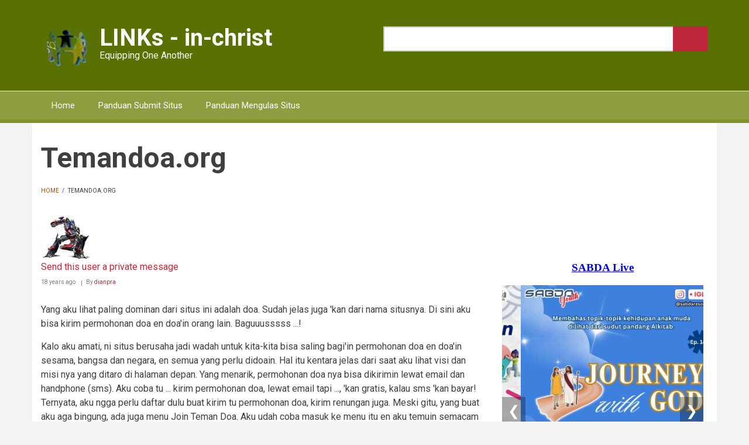

--- FILE ---
content_type: text/html; charset=UTF-8
request_url: https://links.in-christ.net/temandoa-org?page=39
body_size: 28304
content:
<!DOCTYPE html>
<html lang="en" dir="ltr">
  <head>
    <meta charset="utf-8" />
<meta name="Generator" content="Drupal 11 (https://www.drupal.org)" />
<meta name="MobileOptimized" content="width" />
<meta name="HandheldFriendly" content="true" />
<meta name="viewport" content="width=device-width, initial-scale=1.0" />
<link rel="icon" href="/core/misc/favicon.ico" type="image/vnd.microsoft.icon" />
<link rel="canonical" href="https://links.in-christ.net/temandoa-org" />
<link rel="shortlink" href="https://links.in-christ.net/node/5353" />

    <title>Temandoa.org | LINKs - in-christ</title>
    <link rel="stylesheet" media="all" href="/themes/contrib/stable/css/system/components/align.module.css?t5ncqj" />
<link rel="stylesheet" media="all" href="/themes/contrib/stable/css/system/components/fieldgroup.module.css?t5ncqj" />
<link rel="stylesheet" media="all" href="/themes/contrib/stable/css/system/components/container-inline.module.css?t5ncqj" />
<link rel="stylesheet" media="all" href="/themes/contrib/stable/css/system/components/clearfix.module.css?t5ncqj" />
<link rel="stylesheet" media="all" href="/themes/contrib/stable/css/system/components/details.module.css?t5ncqj" />
<link rel="stylesheet" media="all" href="/themes/contrib/stable/css/system/components/hidden.module.css?t5ncqj" />
<link rel="stylesheet" media="all" href="/themes/contrib/stable/css/system/components/item-list.module.css?t5ncqj" />
<link rel="stylesheet" media="all" href="/themes/contrib/stable/css/system/components/js.module.css?t5ncqj" />
<link rel="stylesheet" media="all" href="/themes/contrib/stable/css/system/components/nowrap.module.css?t5ncqj" />
<link rel="stylesheet" media="all" href="/themes/contrib/stable/css/system/components/position-container.module.css?t5ncqj" />
<link rel="stylesheet" media="all" href="/themes/contrib/stable/css/system/components/reset-appearance.module.css?t5ncqj" />
<link rel="stylesheet" media="all" href="/themes/contrib/stable/css/system/components/resize.module.css?t5ncqj" />
<link rel="stylesheet" media="all" href="/themes/contrib/stable/css/system/components/system-status-counter.css?t5ncqj" />
<link rel="stylesheet" media="all" href="/themes/contrib/stable/css/system/components/system-status-report-counters.css?t5ncqj" />
<link rel="stylesheet" media="all" href="/themes/contrib/stable/css/system/components/system-status-report-general-info.css?t5ncqj" />
<link rel="stylesheet" media="all" href="/themes/contrib/stable/css/system/components/tablesort.module.css?t5ncqj" />
<link rel="stylesheet" media="all" href="/libraries/fontawesome/css/all.min.css?t5ncqj" />
<link rel="stylesheet" media="all" href="/libraries/fontawesome/css/v4-shims.min.css?t5ncqj" />
<link rel="stylesheet" media="all" href="/themes/contrib/stable/css/core/assets/vendor/normalize-css/normalize.css?t5ncqj" />
<link rel="stylesheet" media="all" href="/themes/contrib/stable/css/core/normalize-fixes.css?t5ncqj" />
<link rel="stylesheet" media="all" href="//maxcdn.bootstrapcdn.com/bootstrap/3.3.7/css/bootstrap.min.css" />
<link rel="stylesheet" media="all" href="/themes/contrib/newsplus_lite/css/base/elements.css?t5ncqj" />
<link rel="stylesheet" media="all" href="/themes/contrib/newsplus_lite/css/base/layout.css?t5ncqj" />
<link rel="stylesheet" media="all" href="/themes/contrib/newsplus_lite/css/base/font.css?t5ncqj" />
<link rel="stylesheet" media="all" href="/themes/contrib/classy/css/components/action-links.css?t5ncqj" />
<link rel="stylesheet" media="all" href="/themes/contrib/classy/css/components/breadcrumb.css?t5ncqj" />
<link rel="stylesheet" media="all" href="/themes/contrib/classy/css/components/button.css?t5ncqj" />
<link rel="stylesheet" media="all" href="/themes/contrib/classy/css/components/collapse-processed.css?t5ncqj" />
<link rel="stylesheet" media="all" href="/themes/contrib/classy/css/components/container-inline.css?t5ncqj" />
<link rel="stylesheet" media="all" href="/themes/contrib/classy/css/components/details.css?t5ncqj" />
<link rel="stylesheet" media="all" href="/themes/contrib/classy/css/components/exposed-filters.css?t5ncqj" />
<link rel="stylesheet" media="all" href="/themes/contrib/classy/css/components/field.css?t5ncqj" />
<link rel="stylesheet" media="all" href="/themes/contrib/classy/css/components/form.css?t5ncqj" />
<link rel="stylesheet" media="all" href="/themes/contrib/classy/css/components/icons.css?t5ncqj" />
<link rel="stylesheet" media="all" href="/themes/contrib/classy/css/components/inline-form.css?t5ncqj" />
<link rel="stylesheet" media="all" href="/themes/contrib/classy/css/components/item-list.css?t5ncqj" />
<link rel="stylesheet" media="all" href="/themes/contrib/classy/css/components/link.css?t5ncqj" />
<link rel="stylesheet" media="all" href="/themes/contrib/classy/css/components/links.css?t5ncqj" />
<link rel="stylesheet" media="all" href="/themes/contrib/classy/css/components/menu.css?t5ncqj" />
<link rel="stylesheet" media="all" href="/themes/contrib/classy/css/components/more-link.css?t5ncqj" />
<link rel="stylesheet" media="all" href="/themes/contrib/classy/css/components/pager.css?t5ncqj" />
<link rel="stylesheet" media="all" href="/themes/contrib/classy/css/components/tabledrag.css?t5ncqj" />
<link rel="stylesheet" media="all" href="/themes/contrib/classy/css/components/tableselect.css?t5ncqj" />
<link rel="stylesheet" media="all" href="/themes/contrib/classy/css/components/tablesort.css?t5ncqj" />
<link rel="stylesheet" media="all" href="/themes/contrib/classy/css/components/tabs.css?t5ncqj" />
<link rel="stylesheet" media="all" href="/themes/contrib/classy/css/components/textarea.css?t5ncqj" />
<link rel="stylesheet" media="all" href="/themes/contrib/classy/css/components/ui-dialog.css?t5ncqj" />
<link rel="stylesheet" media="all" href="/themes/contrib/classy/css/components/messages.css?t5ncqj" />
<link rel="stylesheet" media="all" href="/themes/contrib/classy/css/components/node.css?t5ncqj" />
<link rel="stylesheet" media="all" href="/themes/contrib/newsplus_lite/css/components/fixed-header.css?t5ncqj" />
<link rel="stylesheet" media="all" href="/themes/contrib/newsplus_lite/css/components/site-branding.css?t5ncqj" />
<link rel="stylesheet" media="all" href="/themes/contrib/newsplus_lite/css/components/page-title.css?t5ncqj" />
<link rel="stylesheet" media="all" href="/themes/contrib/newsplus_lite/css/components/breadcrumb.css?t5ncqj" />
<link rel="stylesheet" media="all" href="/themes/contrib/newsplus_lite/css/components/tabs.css?t5ncqj" />
<link rel="stylesheet" media="all" href="/themes/contrib/newsplus_lite/css/components/block.css?t5ncqj" />
<link rel="stylesheet" media="all" href="/themes/contrib/newsplus_lite/css/components/node.css?t5ncqj" />
<link rel="stylesheet" media="all" href="/themes/contrib/newsplus_lite/css/components/field.css?t5ncqj" />
<link rel="stylesheet" media="all" href="/themes/contrib/newsplus_lite/css/components/comments.css?t5ncqj" />
<link rel="stylesheet" media="all" href="/themes/contrib/newsplus_lite/css/components/menu.css?t5ncqj" />
<link rel="stylesheet" media="all" href="/themes/contrib/newsplus_lite/css/components/primary-menu.css?t5ncqj" />
<link rel="stylesheet" media="all" href="/themes/contrib/newsplus_lite/css/components/teaser-listing.css?t5ncqj" />
<link rel="stylesheet" media="all" href="/themes/contrib/newsplus_lite/css/components/pager.css?t5ncqj" />
<link rel="stylesheet" media="all" href="/themes/contrib/newsplus_lite/css/components/image-overlay.css?t5ncqj" />
<link rel="stylesheet" media="all" href="/themes/contrib/newsplus_lite/css/components/admin.css?t5ncqj" />
<link rel="stylesheet" media="all" href="/themes/contrib/newsplus_lite/css/components/search.css?t5ncqj" />
<link rel="stylesheet" media="all" href="/themes/contrib/newsplus_lite/css/components/forms.css?t5ncqj" />
<link rel="stylesheet" media="all" href="/themes/contrib/newsplus_lite/css/components/buttons.css?t5ncqj" />
<link rel="stylesheet" media="all" href="/themes/contrib/newsplus_lite/css/components/node-images.css?t5ncqj" />
<link rel="stylesheet" media="all" href="/themes/contrib/newsplus_lite/css/components/node-links.css?t5ncqj" />
<link rel="stylesheet" media="all" href="/themes/contrib/newsplus_lite/css/components/tables.css?t5ncqj" />
<link rel="stylesheet" media="all" href="/themes/contrib/newsplus_lite/css/components/to-top.css?t5ncqj" />
<link rel="stylesheet" media="all" href="/themes/contrib/newsplus_lite/css/components/quickedit.css?t5ncqj" />
<link rel="stylesheet" media="all" href="/themes/contrib/newsplus_lite/css/components/messages.css?t5ncqj" />
<link rel="stylesheet" media="all" href="//fonts.googleapis.com/css?family=Roboto:400,400italic,700,300,700italic&amp;subset=latin-ext,latin,greek" />
<link rel="stylesheet" media="all" href="/themes/contrib/newsplus_lite/css/theme/color-default.css?t5ncqj" />
<link rel="stylesheet" media="all" href="/sites/default/files/asset_injector/css/custom_color-466d63dd554c9275bda19de481352fa3.css?t5ncqj" />
<link rel="stylesheet" media="all" href="/sites/default/files/asset_injector/css/custom_search_form-6ca3dcf3d6b00a1698b2d5d955044a32.css?t5ncqj" />
<link rel="stylesheet" media="all" href="/sites/default/files/asset_injector/css/footer-25b2377ece3c93fe3b0608fde5b6a25c.css?t5ncqj" />
<link rel="stylesheet" media="all" href="/sites/default/files/asset_injector/css/to_top-5acd8bfc23ef43e98e50c80a24a6930e.css?t5ncqj" />

    
  </head>
  <body class="layout-one-sidebar layout-sidebar-second fixed-header-enabled path-node page-node-type-storylink">
        <a href="#main-content" class="visually-hidden focusable skip-link">
      Skip to main content
    </a>
    
      <div class="dialog-off-canvas-main-canvas" data-off-canvas-main-canvas>
    
<div id="toTop"><i class="fa fa-play-circle fa-rotate-270"></i></div>
<header class="headers-wrapper">
          <div id="header-top" role="banner" class="clearfix colored-area ">
      <div class="container">
                <div id="header-top-inside" class="clearfix">
          <div class="row">
                          <div class="col-md-6">
                                <div id="header-top-left" class="clearfix">
                  <div class="header-top-area">

                                            <div class="region region-header-top-left">
    <div id="block-newsplus-lite-branding" class="clearfix site-branding block block-system block-system-branding-block">
  
    
    <div class="logo-and-site-name-wrapper clearfix">
          <div class="logo">
        <a href="/" title="Home" rel="home" class="site-branding__logo">
          <img src="/sites/default/files/head_inchris.png" alt="Home" />
        </a>
      </div>
              <div class="site-name site-branding__name">
        <a href="/" title="Home" rel="home">LINKs - in-christ</a>
      </div>
              <div class="site-slogan site-branding__slogan">Equipping One Another</div>
      </div>
</div>

  </div>

                    
                  </div>
                </div>
                              </div>
                                      <div class="col-md-6">
                                <div id="header-top-right" class="clearfix">
                  <div class="header-top-area">
                      <div class="region region-header-top-right">
    <div class="search-block-form block block-search container-inline" data-drupal-selector="search-block-form" id="block-newsplus-lite-searchform" role="search">
  
    
    <div class="content container-inline">
        <form action="/search/node" method="get" id="search-block-form" accept-charset="UTF-8" class="search-form search-block-form">
  <div class="js-form-item form-item js-form-type-search form-type-search js-form-item-keys form-item-keys form-no-label">
      <label for="edit-keys" class="visually-hidden">Search</label>
        <input title="Enter the terms you wish to search for." data-drupal-selector="edit-keys" type="search" id="edit-keys" name="keys" value="" size="15" maxlength="128" class="form-search" />

        </div>
<div data-drupal-selector="edit-actions" class="form-actions js-form-wrapper form-wrapper" id="edit-actions"><input class="search-form__submit button js-form-submit form-submit" data-drupal-selector="edit-submit" type="submit" id="edit-submit" value="Search" />
</div>

</form>

  
  </div>
</div>

  </div>

                  </div>
                </div>
                              </div>
                      </div>
        </div>
              </div>
    </div>
    
        <div id="header" class="colored-area ">
            <div class="container">
                <div id="header-inside" class="clearfix">
          <div class="row">
            <div class="header-area">
              <div class="col-md-12">
                                <div id="header-inside-left" class="clearfix">
                                    <div id="main-navigation" class="clearfix">
                    <nav role="navigation">
                                                <div class="region region-navigation">
    <div id="block-newsplus-lite-mainnavigation" class="block block-superfish block-superfishmain">
  
    
      <div class="content">
      
<ul id="superfish-main" class="menu sf-menu sf-main sf-horizontal sf-style-none" role="menu" aria-label="Menu">
  

  
  <li id="main-standardfront-page" class="sf-depth-1 sf-no-children sf-first" role="none">
    
          <a href="/" class="sf-depth-1" role="menuitem">Home</a>
    
    
    
    
      </li>


  
  <li id="main-menu-link-content4b1b7d2c-140d-4f28-bea5-2aec53fb0495" class="sf-depth-1 sf-no-children" role="none">
    
          <a href="/panduan-submit-situs" class="sf-depth-1" role="menuitem">Panduan Submit Situs</a>
    
    
    
    
      </li>


  
  <li id="main-menu-link-content87dc2cf8-c98b-422a-9325-a643658ad061" class="sf-depth-1 sf-no-children sf-last" role="none">
    
          <a href="/panduan-mengulas-situs" class="sf-depth-1" role="menuitem">Panduan Mengulas Situs</a>
    
    
    
    
      </li>


</ul>

    </div>
  </div>

  </div>

                                          </nav>
                  </div>
                                  </div>
                              </div>
                          </div>
          </div>
        </div>
              </div>
    </div>
    </header>


<div id="page" class="clearfix">
  <div class="container">
        <div id="page-inside">

                      <div id="top-content">
                    <div id="top-content-inside" class="clearfix">
            <div class="row">
              <div class="col-md-12">
                  <div class="region region-top-content">
    <div data-drupal-messages-fallback class="hidden"></div>

  </div>

              </div>
            </div>
          </div>
                  </div>
              
            <div id="main-content">
        <div class="row">
          
          <section class="col-md-8">

            
            
            
                        <div id="main" class="clearfix">

                                <div class="region region-content">
    <div id="block-newsplus-lite-pagetitle" class="block block-core block-page-title-block">
  
    
      <div class="content">
      
  <h1 class="title page-title"><span class="field field--name-title field--type-string field--label-hidden">Temandoa.org</span>
</h1>


    </div>
  </div>
<div id="block-newsplus-lite-breadcrumbs" class="block block-system block-system-breadcrumb-block">
  
    
      <div class="content">
        <nav class="breadcrumb" role="navigation" aria-labelledby="system-breadcrumb">
    <h2 id="system-breadcrumb" class="visually-hidden">Breadcrumb</h2>
    <ol>
          <li>
                  <a href="/">Home</a>
          <span class="breadcrumb-separator">/</span>
              </li>
          <li>
                  Temandoa.org
              </li>
        </ol>
  </nav>

    </div>
  </div>
<div id="block-newsplus-lite-content" class="block block-system block-system-main-block">
  
    
      <div class="content">
      
<article data-history-node-id="5353" class="node node--type-storylink node--promoted node--sticky node--view-mode-full clearfix">
      <div class="node-content">
            <header>
              
                
                              <div class="node__meta">
            <span class="user-picture">
              <article class="profile">
  
            <div class="field field--name-user-picture field--type-image field--label-hidden field__item">  <a href="/user/dianpra" hreflang="en"><img loading="lazy" src="/sites/default/files/styles/thumbnail/public/pictures/picture-172.jpg?itok=icQZe_gS" width="85" height="76" alt="Profile picture for user dianpra" class="image-style-thumbnail" />

</a>
</div>
      <div><a href='/messages/new/172'>Send this user a private message</a></div>
</article>

            </span>
            <span class="post-info">
              <span>18 years ago</span>
              <span>By <span class="field field--name-uid field--type-entity-reference field--label-hidden"><a title="View user profile." href="/user/dianpra" class="username">dianpra</a></span>
</span>
            </span>
            
          </div>
                  </header>
    <div class="node__content clearfix">
              <section class="field field--name-comment-node-storylink field--type-comment field--label-hidden comment-wrapper">
  
  

  
</section>

            <div class="clearfix text-formatted field field--name-body field--type-text-with-summary field--label-hidden field__item"><p>Yang aku lihat paling dominan dari situs ini adalah doa. Sudah jelas juga 'kan dari nama situsnya. Di sini aku bisa kirim permohonan doa en doa'in orang lain. Baguuusssss ...!</p>
<!--break--><p> Kalo aku amati, ni situs berusaha jadi wadah untuk kita-kita bisa saling bagi'in permohonan doa en doa'in sesama, bangsa dan negara, en semua yang perlu didoain. Hal itu kentara jelas dari saat aku lihat visi dan misi nya yang ditaro di halaman depan. Yang menarik, permohonan doa nya bisa dikirimin lewat email dan handphone (sms). Aku coba tu ... kirim permohonan doa, lewat email tapi ..., 'kan gratis, kalau sms 'kan bayar! Ternyata, aku ngga perlu daftar dulu buat kirim tu permohonan doa, kirim renungan juga. Meski gitu, yang buat aku aga bingung, ada juga menu Join Teman Doa. Aku udah coba masuk ke menu itu en aku temuin semacam formulir pendaftaran gitu lah! Yach ... cuma sebatas itu ..., ku juga ga daftarin diri, toh permohonan doa ku udah kekirim! Jadi kalau besok kalian berkunjung en ada permohonan doa soal skripsi, itu berati aku :&gt;, tolong doa'in juga ya, key! Selain itu, ternyata situs ini juga nyediain Alkitab online dari beberapa versi. Wah ..., situs yang bagus ni .... Kirim permohonan doa lagi ah kapan-kapan ...!</p>
</div>
      
              <div class="node__links">
    <ul class="links inline"><li class="comment-forbidden"><a href="/user/login?destination=/comment/reply/node/5353/comment_node_storylink%23comment-form">Log in</a> to post comments</li></ul>  </div>

    </div>
  </div>
</article>

    </div>
  </div>

  </div>

              
            </div>
                      </section>

                    <aside class="col-md-4">
                        <section id="sidebar-second" class="sidebar clearfix">
                <div class="region region-sidebar-second">
    <div id="block-newsplus-lite-masterevents" class="block block-block-content block-block-content00261a67-0d64-4f5d-a297-ba76746d2972">
  
    
      <div class="content">
      
            <div class="clearfix text-formatted field field--name-body field--type-text-with-summary field--label-hidden field__item"><style type="text/css">.iframe-container iframe {
    width: 100%;
    height: auto;
    aspect-ratio: 4 / 6;
}
</style><div class="iframe-container">
<iframe frameborder="0" scrolling="no" src="https://site.static.sabda.org/sidebar/event.php" title="description"></iframe></div>
</div>
      
    </div>
  </div>
<div id="block-newsplus-lite-masterpromo" class="block block-block-content block-block-content5f1d4d0d-815e-4f8b-97e2-f4ee2e8580cb">
  
    
      <div class="content">
      
            <div class="clearfix text-formatted field field--name-body field--type-text-with-summary field--label-hidden field__item"><style>
iframe.live {
  width: 100%;
  border-style: none;
  overflow: hidden;
  display: block;
  margin: 0 auto;
}
/* Default height untuk layar sangat kecil (< 325px) */
iframe.live {
  height: 400px;
}
/* ≥ 320px */
@media (min-width: 320px) {
  iframe.live {
    height: 1020px;
  }
}
/* ≥ 375px */
@media (min-width: 375px) {
  iframe.live {
    height: 1100px;
  }
}
/* ≥ 425px */
@media (min-width: 425px) {
  iframe.live {
    height: 1170px;
  }
}
/* ≥ 768px */
@media (min-width: 768px) {
  iframe.live {
    height: 860px;
  }
}
/* ≥ 1024px */
@media (min-width: 1024px) {
  iframe.live {
    height: 900px;
  }
}
@media (min-width: 1200px) {
  iframe.live {
    height: 980px;
  }
}
/* ≥ 1440px */
@media (min-width: 1440px) {
  iframe.live {
    height: 1050px;
  }
}
</style><div class="iframe-wrapper" style="margin:0 auto;max-width:1000px;text-align:center;">
<iframe class="live" scrolling="no" src="https://site.static.sabda.org/sidebar/promo.php"></iframe></div>
</div>
      
    </div>
  </div>
<nav role="navigation" aria-labelledby="block-newsplus-lite-account-menu-menu" id="block-newsplus-lite-account-menu" class="block block-menu navigation menu--account">
      
  <h2 id="block-newsplus-lite-account-menu-menu">User account menu</h2>
  

      <div class="content">
        <div class="menu-toggle-target menu-toggle-target-show" id="show-block-newsplus-lite-account-menu"></div>
    <div class="menu-toggle-target" id="hide-block-newsplus-lite-account-menu"></div>
    <a class="menu-toggle" href="#show-block-newsplus-lite-account-menu">Menu</a>
    <a class="menu-toggle menu-toggle--hide" href="#hide-block-newsplus-lite-account-menu">Menu</a>
    
              <ul class="clearfix menu">
                    <li class="menu-item">
        <a href="/user/login" data-drupal-link-system-path="user/login">Log in</a>
              </li>
        </ul>
  


  </div>
</nav>

  </div>

            </section>
                      </aside>
          
        </div>

      </div>
      
    </div>
    
  </div>

</div>


    <footer id="footer" class="clearfix">
    <div class="container">

      <div class="row">
                  <div class="col-sm-12">
            <div class="footer-area">
                <div class="region region-footer-first">
    <div id="block-newsplus-lite-footerbaru" class="block block-block-content block-block-contentd71e04b0-26a5-450a-9ecf-f7f18bad0c9f">
  
    
      <div class="content">
      
            <div class="clearfix text-formatted field field--name-body field--type-text-with-summary field--label-hidden field__item"><p></p><center>
<div><a style="text-decoration:none;" href="https://ylsa.org" target="_blank"><img src="https://static.sabda.org/sites/images/footer/logo_YLSA.png" data-entity-uuid data-entity-type alt="YLSA" width="48" height="59" title="YLSA.org"> </a><a style="text-decoration:none;" href="https://sabda.org" target="_blank"><img src="https://static.sabda.org/sites/images/footer/logo_SABDA.png" data-entity-uuid data-entity-type alt="SABDA" width="74" height="60" title="SABDA.org"></a></div>
<div style="padding-bottom:5px;">
<h6 style="color:black;">Ikuti Kami:</h6>
<p><a style="color:black;padding-left:10px;text-decoration:none;" href="https://instagram.com/sabda_ylsa" target="_blank" title="Instagram: sabda_ylsa"><img src="https://static.sabda.org/sites/images/footer/ig_logo.png" data-entity-uuid data-entity-type alt="IG" width="17" height="17"><span style="display:inline-block;"> sabda_ylsa</span></a> <a style="color:black;padding-left:10px;text-decoration:none;" href="https://facebook.com/sabda.org" target="_blank" title="Facebook: Yayasan Lembaga SABDA"><span style="display:inline-block;"><img src="https://static.sabda.org/sites/images/footer/fb_logo.png" data-entity-uuid data-entity-type alt="FB" width="17" height="17"> Yayasan&nbsp;Lembaga&nbsp;SABDA</span></a> <a style="color:black;padding-left:10px;text-decoration:none;" href="https://twitter.com/sabda_ylsa" target="_blank" title="Twitter: sabda_ylsa"><span style="display:inline-block;"><img src="https://static.sabda.org/sites/images/footer/tw_logo.png" data-entity-uuid data-entity-type alt="TW" width="17" height="17"> sabda_ylsa</span></a> <a style="color:black;padding-left:10px;text-decoration:none;" href="https://s.id/medsosYLSA" target="_blank" title="Media sosial lainnya dari YLSA"><span style="display:inline-block;"><img src="https://static.sabda.org/sites/images/footer/link_logo.png" data-entity-uuid data-entity-type alt="Link" width="17" height="17"> Selengkapnya</span></a></p>
</div>
<div style="padding-top:5px;"><a style="color:black;padding-left:10px;text-decoration:none;" href="https://www.youtube.com/@sabdaalkitab" target="_blank" title="YouTube: SABDA Alkitab"><span style="display:inline-block;"><img src="https://static.sabda.org/sites/images/footer/yt_logo.png" data-entity-uuid data-entity-type alt="YT" width="17" height="17"> SABDA Alkitab</span></a> <a style="color:black;padding-left:10px;text-decoration:none;" href="https://podcast.sabda.org/" target="_blank" title="Podcast SABDA "><span style="display:inline-block;"><img src="https://static.sabda.org/sites/images/footer/sp_logo.png" data-entity-uuid data-entity-type alt="Spotify" width="17" height="17"> <img src="https://static.sabda.org/sites/images/footer/gp_logo.png" data-entity-uuid data-entity-type alt="Google Podcast" width="17" height="17"> Podcast&nbsp;SABDA</span></a> <a style="color:black;padding-left:10px;text-decoration:none;" href="https://www.slideshare.net/sabda/" target="_blank" title="Slideshare: SABDA"><span style="display:inline-block;"><img src="https://static.sabda.org/sites/images/footer/ss_logo.png" data-entity-uuid data-entity-type alt="Slideshare" width="17" height="17"> Slideshare&nbsp;SABDA</span></a></div>
<hr>
<div style="color:black;">
<h6 style="color:black;"><a style="color:black;text-decoration:none;" href="https://kontak.sabda.org" target="_blank" title="Kontak YLSA">KONTAK</a> | <a style="color:black;text-decoration:none;" href="https://ylsa.org/partisipasi" target="_blank" title="Partisipasi">PARTISIPASI</a> | <a style="background-color:#df750f;border-radius:50px;color:white;padding:5px 10px;text-decoration:none;" href="https://ylsa.org/donasi" target="_blank" title="Donasi">DONASI</a></h6>
<p style="color:black;"><a style="color:black;text-decoration:none;" href="https://copyright.sabda.org" target="_blank">Copyright</a> © 2019 - 2025 <a style="color:black;text-decoration:none;" href="https://ylsa.org" target="_blank">Yayasan Lembaga SABDA (YLSA).</a> All&nbsp;Rights&nbsp;Reserved.<br>Bank BCA Cabang Pasar Legi Solo - No. Rekening: 0790266579 - a.n. Yulia Oeniyati<br>WA: <a style="color:black;text-decoration:none;" href="https://wa.me/628812979100" target="_blank">0881-2979-100</a> | Email: <a style="color:black;text-decoration:none;" href="mailto:ylsa@sabda.org" target="_blank">ylsa@sabda.org</a> | Situs: <a style="color:black;text-decoration:none;" href="https://ylsa.org" target="_blank">ylsa.org</a> - <a style="color:black;text-decoration:none;" href="https://sabda.org" target="_blank">sabda.org</a></p>
</div>
<p></p></center>
</div>
      
    </div>
  </div>

  </div>

            </div>
          </div>
        
        
        
              </div>

    </div>
  </footer>
  

  </div>

    
    <script src="/core/assets/vendor/jquery/jquery.min.js?v=4.0.0-beta.2"></script>
<script src="/themes/contrib/newsplus_lite/js/custom/fixed-header.js?v=11.1.0"></script>
<script src="/sites/default/files/asset_injector/js/to_top-bc77752af7d53262e6e84f0502b38e34.js?t5ncqj"></script>
<script src="//maxcdn.bootstrapcdn.com/bootstrap/3.3.7/js/bootstrap.min.js"></script>
<script src="//use.fontawesome.com/f479fb1064.js"></script>
<script src="/themes/contrib/newsplus_lite/js/custom/to-top.js?v=11.1.0"></script>

  </body>
</html>


--- FILE ---
content_type: text/css
request_url: https://links.in-christ.net/themes/contrib/newsplus_lite/css/components/page-title.css?t5ncqj
body_size: 131
content:
/**
 * @file
 * Visual styles for Newsplus Lite's page-title elements.
 */

.block-page-title-block {
  padding: 0;
  margin: 0;
}


--- FILE ---
content_type: text/css
request_url: https://links.in-christ.net/sites/default/files/asset_injector/css/custom_color-466d63dd554c9275bda19de481352fa3.css?t5ncqj
body_size: 653
content:
#header-top {
	background-color: #597103 !important;
}

#header {
  background-color: #8f9d41 !important;
  border-bottom-color: #819028 !important;
}

#toTop {
	color: #597103 !important;
}

li.pager__item > a:hover, li.pager__item.is-active > a {
	background-color: #597103 !important;
}

ul.menu li a:hover {
	background-color: #597103 !important;
}

.sidebar .block > h2, #page .block-views > h2 {
  border-bottom-color: #ad4a01 !important;
}

ul.tabs > li > a {
	color: #ad4a01 !important;
}

.breadcrumb > ol > li > a {
	color: #ad4a01 !important;
}

/*.search-form__submit {*/
/*	background-color: #ad4a01 !important;*/
/*	color: #ffffff;*/
/*}*/

--- FILE ---
content_type: text/css
request_url: https://links.in-christ.net/sites/default/files/asset_injector/css/footer-25b2377ece3c93fe3b0608fde5b6a25c.css?t5ncqj
body_size: 37
content:
.footer__section {
	display: block;
}

--- FILE ---
content_type: text/css
request_url: https://news.sabda.org/widget/news.css
body_size: 549
content:
#news-widget-container .collapsible {
  cursor: pointer;
  padding: 5px;
  width: 100%;
  border: none;
  text-align: left;
  outline: none;
  font-size: 11px;
  font-weight: bold;
}

#news-widget-container .active, .collapsible:hover {
  background-color: #eee;
}

#news-widget-container .content {
  padding: 0 12px;
  display: none;
  overflow: hidden;
  background-color: #f1f1f1;
}

#news-widget-container .fix-height{
  max-height: 250px;
  position: relative;
  height: 100%;
  padding: 0;
  overflow-x: hidden;
 }